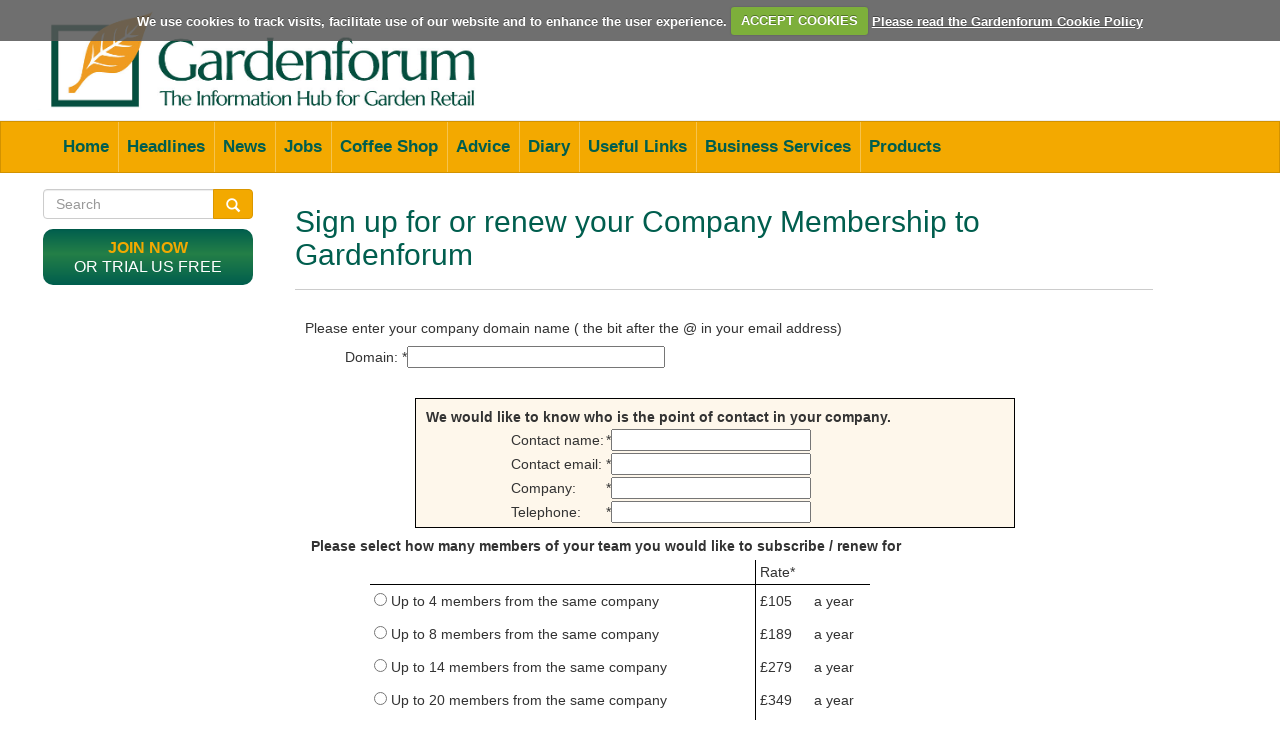

--- FILE ---
content_type: text/html; charset=UTF-8
request_url: https://gardenforum.co.uk/subscription/company/
body_size: 18440
content:
<!DOCTYPE html>
<!--[if lt IE 7]>      <html class="no-js lt-ie9 lt-ie8 lt-ie7"> <![endif]-->
<!--[if IE 7]>         <html class="no-js lt-ie9 lt-ie8"> <![endif]-->
<!--[if IE 8]>         <html class="no-js lt-ie9"> <![endif]-->
<!--[if gt IE 8]><!--> <html class="no-js"> <!--<![endif]-->
<head>
<meta charset="utf-8">
<meta http-equiv="X-UA-Compatible" content="IE=edge,chrome=1">
<title>Gardenforum </title>
<meta name="description" content="">
<meta name="viewport" content="initial-scale=1,user-scalable=yes,maximum-scale=2,width=device-width">
<!-- Google tag (gtag.js) --> <script async src=https://www.googletagmanager.com/gtag/js?id=G-0Q7WDPGQB5></script>
<script> window.dataLayer = window.dataLayer || []; function gtag(){dataLayer.push(arguments);} gtag('js', new Date()); gtag('config', 'G-0Q7WDPGQB5'); </script>
<link rel="stylesheet" href="/includes/css/bootstrap.min.css">
<link rel="stylesheet" href="/includes/css/main.css">
<link rel="stylesheet" href="/includes/css/cookiecuttr.css" type="text/css">
<script type="text/javascript" src="/includes/js/jquery-1.10.2.min.js"></script>
<script src="/includes/js/forms/jquery.validate.min.js"></script>
<script type="text/javascript" src="/includes/js/jquery.cookie.js"></script>
<script type="text/javascript" src="/includes/js/jquery.cookiecuttr.js"></script>
<script src="/includes/js/bootstrap.min.js"></script>
<script src="/includes/js/vendor/modernizr-2.6.2-respond-1.1.0.min.js"></script>
<script type="text/javascript" src="/includes/js/forms/subscription-forms.js"></script>
<script src="/includes/js/main.js"></script>
<script src="https://www.google.com/recaptcha/api.js?render=6LfySv0rAAAAAMmcKdHz87CLdRVgW1Ik0WjoWESp"></script>
<script language="javascript" type="text/javascript">
$(function(){
	$('.dropdown-toggle').dropdown();
});
</script>
</head>
<body>
<!--[if lt IE 7]>
<p class="chromeframe">You are using an <strong>outdated</strong> browser. Please <a href="http://browsehappy.com/">upgrade your browser</a> or <a href="http://www.google.com/chromeframe/?redirect=true">activate Google Chrome Frame</a> to improve your experience.</p>
<![endif]-->
<header class="page-header">
	<div class="container">
		<div class="row">
			<div class="col-md-6 col-md-push-6 top-banner-ad ">
				<div class="advert">
<ins class="a8688ae9" data-key="af4449fe720d8b3d9efabe023586de5e"></ins>
<script async defer src="//aj1408.online/3817527c.js"></script>				</div>
			</div>
			<div class="col-md-6 col-md-pull-6">
				<img src="/images/gf-logo2.png" alt="Garden Forum" class="logo resize" width="455" height="100">
			</div>
    	</div>
    </div>
</header>
<div class="nav-wrap"><div class="navbar navbar-default  main-menu">
	<div class="container">
		<div class="navbar-header" id="navbarmenu"  data-toggle="collapse" data-target=".navbar-menu">
			<!-- <button type="button" class="navbar-toggle" data-toggle="collapse" data-target=".navbar-collapse">
				<span class="icon-bar"></span>
				<span class="icon-bar"></span>
				<span class="icon-bar"></span>
			</button> -->
			<div class="menu visible-xs visible-sm">MAIN MENU <span class="caret"></span></div>
		</div>
		<div class="navbar-collapse collapse navbar-menu">
			<ul class="nav navbar-nav ">
	        <li class="">
          <a href="/">Home</a>
        </li>
               <li class="">
          <a href="/headlines/">Headlines</a>
        </li>
               <li class="">
          <a href="/news/">News</a>
        </li>
               <li class="">
          <a href="/jobs/">Jobs</a>
        </li>
               <li class="">
          <a href="/coffee-shop/">Coffee Shop</a>
        </li>
               <li class="">
          <a href="/advice/">Advice</a>
        </li>
               <li class="">
          <a href="/diary/">Diary</a>
        </li>
               <li class="">
          <a href="/useful-links/">Useful Links</a>
        </li>
               <li class="">
          <a href="/business-services/">Business Services</a>
        </li>
               <li class="">
          <a href="/products/">Products</a>
        </li>
              <!-- <li><a href="#">Contact</a></li> -->

			</ul>
		</div><!--/.navbar-collapse -->
	</div><!--/.container-->
	</div>
</div><!--/.navbar--></div>




<div class="clearfix"></div>
<div class="container">
	
	<form class="search-form" role="search" action="/search" method="get">
		<div class="input-group">
			<input type="text" maxlength="50" class="form-control" placeholder="Search" name="s" id="srch-term" value="">
			<div class="input-group-btn">
				<button class="btn btn-primary" id="srchBtn" type="submit"><i class="glyphicon glyphicon-search"></i></button>
			</div>
		</div>
	</form>

	<div class="row">
				<div class="col-md-9 col-md-push-3">
		<link rel="stylesheet" href="/includes/css/forms.css" />
<div class="row">
	<div class="col-md-12">
		<article class="ajobs">
			<header class="event">
				<h2 class="article-title">Sign up for or renew your Company Membership to Gardenforum</h2>
			</header>
			<div class="row" >
				<div class="col-sm-12">
<form id="corpReqFrm" method="post" name="frm1">
<div id="frmErr_details" class="error"></div>
<table border="0" width="98%" cellpadding="10">
<!-- <tr><td class="title" style="border-bottom:1px solid #004a3a;padding-bottom:5px;">Log on to Gardenforum using your company key-code... &nbsp; <a href="/subscription/corporate/sign-up/?type=3&ren="><img src="/images/company-keycode.gif" width="246" height="28" alt="" border="0" style="margin-left:30px;" align="absmiddle"></a></td></tr> -->

<tr>
	<td class="body">Please enter your company domain name ( the bit after the @ in your email address)
<div class="codom">
Domain: *<input type="text" name="company_domain" maxlength="50" size="30" required />
</div>
</td>
</tr>
<tr>
	<td style="padding-top:10px;">

<table style="border:1px solid black;width:600px;background-color:#FEF7EB;" align="center">
<tr>
	<td colspan="2" class="body" style="padding:10px;padding-bottom:0px;"><strong>
We would like to know who is the point of contact in your company.</strong></td>
</tr>
<tr>
	<td style="width:50px;"></td><td>
	<table border="0" class="body" align="center">
<tr>
	<td colspan="3"></td>
</tr>
<tr>
	<td style="width:4%"></td><td style="width:19%">Contact name:</td><td style="width:77%">*<input type="text" name="contact_name" maxlength="100" style="width:200px;" required /></td>
</tr>
<tr>
	<td style="width:4%"></td><td style="width:19%">Contact email:</td><td style="width:77%">*<input type="text" name="contact_email" maxlength="100" style="width:200px;"></td>
</tr>
<tr>
	<td></td><td>Company:</td><td>*<input type="text" name="company" maxlength="100" style="width:200px;" required /></td>
</tr>

<tr>
	<td></td><td>Telephone:</td><td>*<input type="text" name="telephone" maxlength="50" style="width:200px;"></td>
</tr><input type="hidden" name="is_you" value="Y">
<!-- <tr>
	<td></td><td>Is this you?</td><td class="body">
<table class="body">
<tr>
	<td><input onclick="showYourDetails(false);" type="radio" name="is_you" value="Y"></td>
	<td>yes </td>
	<td>&nbsp;</td>
	<td><input onclick="showYourDetails(true);" type="radio" name="is_you" value="N"></td>
	<td>no</td>
</tr>
</table></td>
</tr> -->
<tr><td></td><td colspan="2" id="yourDetails">

</td></tr>
</table>
	</td>
</tr>
</table>

	</td>
</tr>
<tr>
	<td style="padding:0px;">
	<table border="0" style="width:600px;margin-left:15px;">
<tr>
	<td colspan="2" class="subIntro" style="padding-bottom:0px;"><h5 style="font-size:14px !important;">Please select how many members of your team you would like to subscribe / renew for</h5></td>
</tr>
<tr>
	<td style="width:20px;"></td><td>


	<table id="rates" cellpadding="4" cellspacing="0" border="0" width="500" class="body" align="center">
<tr>
	<td style="border-bottom:1px solid black;">&nbsp;</td>
	<td style="border-bottom:1px solid black;border-left:1px solid black;">Rate*</td>
	<td style="border-bottom:1px solid black;">&nbsp;</td>
</tr>
<!--<tr>
	<td><input id="r1" type="radio" name="rate" value="55.00" /> <label for="r1">Individual subscription to Gardenforum</label></td>
	<td style="border-left:1px solid black;">&pound;55</td>
	<td>a year</td>
</tr>-->
<tr>
	<td><input id="r2" type="radio" name="rate" value="105.00" /> <label for="r2">Up to 4 members from the same company</label></td>
	<td style="border-left:1px solid black;">&pound;105</td>
	<td>a year</td>
</tr>
<tr>
	<td><input id="r3" type="radio" name="rate" value="189.00" /> <label for="r3">Up to 8 members from the same company</label></td>
	<td style="border-left:1px solid black;">&pound;189</td>
	<td>a year</td>
</tr>
<tr>
	<td><input id="r4" type="radio" name="rate" value="279.00" /> <label for="r4">Up to 14 members from the same company</label></td>
	<td style="border-left:1px solid black;">&pound;279</td>
	<td>a year</td>
</tr>
<tr>
	<td><input id="r5" type="radio" name="rate" value="349.00" /> <label for="r5">Up to 20 members from the same company</label></td>
	<td style="border-left:1px solid black;">&pound;349</td>
	<td>a year</td>
</tr>
<tr>
	<td><input id="r6" type="radio" name="rate" value="479.00" /> <label for="r6">Up to 50 members from the same company</label></td>
	<td style="border-left:1px solid black;">&pound;479</td>
	<td>a year</td>
</tr>
<tr>
	<td><input id="r7" type="radio" name="rate" value="689.00" /> <label for="r7">Up to 100 members from the same company</label></td>
	<td style="border-left:1px solid black;">&pound;689</td>
	<td>a year</td>
</tr>
<tr>
	<td style="border-bottom:1px solid black;"><input id="r7" type="radio" name="rate" value="999.00" /> <label for="r7">Up to 200 members from the same company</label></td>
	<td style="border-left:1px solid black;border-bottom:1px solid black;">&pound;999</td>
	<td style="border-bottom:1px solid black;">a year</td>
</tr>
<tr><td colspan="3" style="text-style:italic;font-size:11px;padding-left:30px;">* VAT will be added to these prices at the current rate.<br>
&nbsp;&nbsp;The prices quoted incorporate a discount for pre-registration.</td></tr>
</table>
<label style="padding-left:30px;" for="rate" class="error"></label></div>
</td></tr>
</table>
<div class="text-right"><button class="btn btn-orange" type="submit" name="submt" >Submit Company Subscription request</button></div>
</td>
</tr>
</table>
</form>
</div>
			</div>
		</article>
	</div>
</div>			<div class="row">
				<div class="col-md-12">
				<h2 class="article-title">
								</h2>
					<div class="footer-banner-ad advert">
						<ins class="a8688ae9" data-key="85b82e6c1c5c1729ace43d2683b327af"></ins>
<script async defer src="//aj1408.online/3817527c.js"></script>					</div>
				</div>
			</div>
		</div><!-- .col-md-9-->
				<div class="col-md-3 col-md-pull-9 left-col">
			<div class="row">
				<div class="col-md-12">
<!--  ######  SEARCH  ######## -->

	<form class="search-form" role="search" action="/search" method="get">
		<div class="input-group">
			<input type="text" maxlength="50" class="form-control" placeholder="Search" name="s" id="srch-term" value="">
			<div class="input-group-btn">
				<button class="btn btn-primary" id="srchBtn" type="submit"><i class="glyphicon glyphicon-search"></i></button>
			</div>
		</div>
	</form>

<!--  ######  JOIN  ######## -->
<div class="login well well-sm" style="width: 210px;">
<p><strong class="orange"><a href="/subscription/" title="">Join now</a></strong><br/>or trial us Free</p>
</div>
<div class="col-md-12 col-sm-4 col-xs-4 left-ads">
	<div class="side-ad">
		<ins class="a8688ae9" data-key="f7f3a51ff25957a64f98ebbf0ae1a507"></ins>
<script async defer src="//aj1408.online/3817527c.js"></script>	</div>
</div>

<div id="subNav" class="col-md-12 col-sm-4 col-xs-4 left-ads sub-nav-collapse">
</div>

<div class="col-md-12 col-sm-4 col-xs-4 left-ads">
	<div class="side-ad">
		<ins class="a8688ae9" data-key="297203127212ee8dee74e97e7189dcdc"></ins>
<script async defer src="//aj1408.online/3817527c.js"></script>	</div>
</div>
<div class="col-md-12 col-sm-4 col-xs-4 left-ads">
<!-- <div class="side-ad gf" style="text-align:center;padding-top:30px;width:210px;background-color:#ccc;">
		Gardenforum Ad
	</div> --></div></div>
			</div>
		</div><!-- .col-md-3 -->
			</div>
</div>
<footer class="page-footer">
	<div class="container">
		<div class="row">
			<!-- <div class="col-sm-12">
				<p class="lead">Gardenforum is a trade website for the UK garden industry</p>
			</div> -->
	      	<div class="col-sm-3">
	      		<h4>Contact us</h4>
	      		<p>Gardenforum Ltd, Eden Grove, Zeals, Warminster, Wilts, BA12 6PA</p>
	      		<p><strong>Tel: 01747 840730<br/>
	      		Email: <a style="color:#333333;" href="mailto:info@gardenforum.co.uk">info@gardenforum.co.uk</a></strong></p>
	      			      		<a href="/subscription/" class="btn btn-green newsft">Become a Member Now</a>
	      			      	</div>
	      	<div class="col-sm-3">
	      		<h4 style="margin-bottom:4px;">Follow us on...</h4>
	      		<ul class="social clearfix">
	      			<li><a href="https://twitter.com/gardenforumUK" target="_blank"><img src="/images/twittwer_bird2.png" alt="twittwer"></a></li>
	      			<!--<li><a href="#"><img src="/images/facebook.png" alt="facebook"></a></li>
	      			<li><a href="#"><img src="/images/linkedin.png" alt="linkedin"></a></li>
	      			<li><a href="#"><img src="/images/google+.png" alt="google+"></a></li>
	      			<li><a href="#"><img src="/images/pinterest.png" alt="pinterest"></a></li>-->
	      		</ul>
	      			      	   <h4 class="footer-news">Newsletter</h4>
	      		<p style="margin: 0 0 4px;">Sign up to our popular News and Product emails</p>
	      		<button id="newsSignUp" class="btn btn-green newsft" data-target="#newsletterModal" data-toggle="modal">Sign up for NewsLetter</button>
	      		<!--  #############   MODAL  ############## -->
<div class="modal fade" id="newsletterModal"  role="dialog" aria-labelledby="newsletterModalLabel" aria-hidden="true">
  <div class="modal-dialog">
    <div class="modal-content">
      <div class="modal-header cofcom">
        <button type="button" class="close" data-dismiss="modal"><span aria-hidden="true">&times;</span><span class="sr-only">Close</span></button>
        <h4 class="modal-title">Newsletter sign up...  <span class="green"></span></h4>
      </div>
      <div class="modal-body cofcom">
      <form id="addNewsletter" class="form-horizontal"  role="form">
      <div id="frmErr_details" class="error"></div>
      		 <div class="form-group" style="margin-bottom:5px;">
			    <label for="name" class="col-sm-2">Date:</label>
			    <div class="col-sm-8 col-offset-2">
			       <div class="question" style="font-weight:normal;">Wed 21st Jan 2026</div>
			    </div>
			  </div>
			  <hr style="margin-top:5px;">
			  <div style="padding-bottom:10px;">This form allows you to sign up for Gardenforum newsletters without paying to become a Gardenforum member. It will not give you access to members' premium content. If you want to know more about becoming a member, <a href="/subscription/">click here....</a></div>
			  <div class="cof-ver green">Please supply the following details, fields marked * are required.</div>
			  <div class="form-group">
			    <label for="first_name" class="col-sm-3 control-label">First name *</label>
			    <div class="col-sm-7 col-offset-2">
			       <input type="text" class="form-control" id="first_name" name="first_name" placeholder="First name"  value="" maxlength="50" />
			    </div>
			  </div>
			   <div class="form-group">
			    <label for="last_name" class="col-sm-3 control-label">Last name *</label>
			    <div class="col-sm-7 col-offset-2">
			       <input type="text" class="form-control" id="last_name" name="last_name" placeholder="Last name"  value="" maxlength="50" />
			    </div>
			  </div>
			  <div class="form-group">
			    <label for="email" class="col-sm-3 control-label">Email address *</label>
			    <div class="col-sm-7 col-offset-2">
			       <input type="text" class="form-control" id="email" name="email"  value="" placeholder="Email address" maxlength="100"  />
			    </div>
			 </div>
			  <div class="form-group">
			    <label for="company" class="col-sm-3 control-label">Company</label>
			    <div class="col-sm-7 col-offset-2">
			       <input type="text" class="form-control" id="company" name="company" placeholder="Company" value="" maxlength="50" />
			    </div>
			  </div>
<!-- 			 <div class="well optin col-sm-12">
			Gardenforum may contact you in line with these <a target="_blank" class="terms" href="/terms.htm">Terms and Conditions</a>. If you would prefer us not to contact you please click here:<br />
			<label>
		    <input name="do_not_store_details" type="checkbox" value="yes">
		    Do not contact me.
		  </label>
		</div>	 -->
      </div>
      <div class="modal-footer cofcom">
        <button type="button" class="btn btn-default" data-dismiss="modal">Close</button>
        <button id="addNewsSignUp" type="submit" class="btn btn-primary">Sign up</button>
      </div>
     </form>
    </div>
  </div>
</div>
<!--  #############   MODAL END  ############## -->
	      			      	</div>
	      	<div class="col-sm-3">

	      		<h4>Terms of website use</h4>
	      			      		<p><a class="afooter" href="/legal/terms-and-conditions/">Terms and Conditions</a></p>
	      			      		<p><a class="afooter" href="/legal/acceptable-use-policy/">Acceptable Use Policy</a></p>
	      			      		<p><a class="afooter" href="/legal/privacy-policy/">Privacy Policy</a></p>
	      			      		<p><a class="afooter" href="/legal/cookie-policy/">Cookie Policy</a></p>
	      			      	</div>
        <div class="col-sm-3 rc">
          <h4>Advertise with us</h4>
                      <p>Download the <a href="/media-pack-2026/">Gardenforum Media Pack</a>.  Gardenforum enjoys around 50,000 page views a month. Repeated views of your banner will build recognition and confidence in your company</p>
            <p>Email: <a href="mailto:info@gardenforum.co.uk">info@gardenforum.co.uk</a> Look forward to hearing from you.</p>
                  </div>
	    </div>
	    <hr>
	    <p><small>&copy; Gardenforum 2026 | This site is intended for use by UK businesses only. Gardenforum will not be responsible for any loss or liability arising from use by any other party.</small></p>
	</div>
</footer>

</body>
</html>



--- FILE ---
content_type: text/html; charset=utf-8
request_url: https://www.google.com/recaptcha/api2/anchor?ar=1&k=6LfySv0rAAAAAMmcKdHz87CLdRVgW1Ik0WjoWESp&co=aHR0cHM6Ly9nYXJkZW5mb3J1bS5jby51azo0NDM.&hl=en&v=PoyoqOPhxBO7pBk68S4YbpHZ&size=invisible&anchor-ms=20000&execute-ms=30000&cb=vzms55upxfh0
body_size: 48461
content:
<!DOCTYPE HTML><html dir="ltr" lang="en"><head><meta http-equiv="Content-Type" content="text/html; charset=UTF-8">
<meta http-equiv="X-UA-Compatible" content="IE=edge">
<title>reCAPTCHA</title>
<style type="text/css">
/* cyrillic-ext */
@font-face {
  font-family: 'Roboto';
  font-style: normal;
  font-weight: 400;
  font-stretch: 100%;
  src: url(//fonts.gstatic.com/s/roboto/v48/KFO7CnqEu92Fr1ME7kSn66aGLdTylUAMa3GUBHMdazTgWw.woff2) format('woff2');
  unicode-range: U+0460-052F, U+1C80-1C8A, U+20B4, U+2DE0-2DFF, U+A640-A69F, U+FE2E-FE2F;
}
/* cyrillic */
@font-face {
  font-family: 'Roboto';
  font-style: normal;
  font-weight: 400;
  font-stretch: 100%;
  src: url(//fonts.gstatic.com/s/roboto/v48/KFO7CnqEu92Fr1ME7kSn66aGLdTylUAMa3iUBHMdazTgWw.woff2) format('woff2');
  unicode-range: U+0301, U+0400-045F, U+0490-0491, U+04B0-04B1, U+2116;
}
/* greek-ext */
@font-face {
  font-family: 'Roboto';
  font-style: normal;
  font-weight: 400;
  font-stretch: 100%;
  src: url(//fonts.gstatic.com/s/roboto/v48/KFO7CnqEu92Fr1ME7kSn66aGLdTylUAMa3CUBHMdazTgWw.woff2) format('woff2');
  unicode-range: U+1F00-1FFF;
}
/* greek */
@font-face {
  font-family: 'Roboto';
  font-style: normal;
  font-weight: 400;
  font-stretch: 100%;
  src: url(//fonts.gstatic.com/s/roboto/v48/KFO7CnqEu92Fr1ME7kSn66aGLdTylUAMa3-UBHMdazTgWw.woff2) format('woff2');
  unicode-range: U+0370-0377, U+037A-037F, U+0384-038A, U+038C, U+038E-03A1, U+03A3-03FF;
}
/* math */
@font-face {
  font-family: 'Roboto';
  font-style: normal;
  font-weight: 400;
  font-stretch: 100%;
  src: url(//fonts.gstatic.com/s/roboto/v48/KFO7CnqEu92Fr1ME7kSn66aGLdTylUAMawCUBHMdazTgWw.woff2) format('woff2');
  unicode-range: U+0302-0303, U+0305, U+0307-0308, U+0310, U+0312, U+0315, U+031A, U+0326-0327, U+032C, U+032F-0330, U+0332-0333, U+0338, U+033A, U+0346, U+034D, U+0391-03A1, U+03A3-03A9, U+03B1-03C9, U+03D1, U+03D5-03D6, U+03F0-03F1, U+03F4-03F5, U+2016-2017, U+2034-2038, U+203C, U+2040, U+2043, U+2047, U+2050, U+2057, U+205F, U+2070-2071, U+2074-208E, U+2090-209C, U+20D0-20DC, U+20E1, U+20E5-20EF, U+2100-2112, U+2114-2115, U+2117-2121, U+2123-214F, U+2190, U+2192, U+2194-21AE, U+21B0-21E5, U+21F1-21F2, U+21F4-2211, U+2213-2214, U+2216-22FF, U+2308-230B, U+2310, U+2319, U+231C-2321, U+2336-237A, U+237C, U+2395, U+239B-23B7, U+23D0, U+23DC-23E1, U+2474-2475, U+25AF, U+25B3, U+25B7, U+25BD, U+25C1, U+25CA, U+25CC, U+25FB, U+266D-266F, U+27C0-27FF, U+2900-2AFF, U+2B0E-2B11, U+2B30-2B4C, U+2BFE, U+3030, U+FF5B, U+FF5D, U+1D400-1D7FF, U+1EE00-1EEFF;
}
/* symbols */
@font-face {
  font-family: 'Roboto';
  font-style: normal;
  font-weight: 400;
  font-stretch: 100%;
  src: url(//fonts.gstatic.com/s/roboto/v48/KFO7CnqEu92Fr1ME7kSn66aGLdTylUAMaxKUBHMdazTgWw.woff2) format('woff2');
  unicode-range: U+0001-000C, U+000E-001F, U+007F-009F, U+20DD-20E0, U+20E2-20E4, U+2150-218F, U+2190, U+2192, U+2194-2199, U+21AF, U+21E6-21F0, U+21F3, U+2218-2219, U+2299, U+22C4-22C6, U+2300-243F, U+2440-244A, U+2460-24FF, U+25A0-27BF, U+2800-28FF, U+2921-2922, U+2981, U+29BF, U+29EB, U+2B00-2BFF, U+4DC0-4DFF, U+FFF9-FFFB, U+10140-1018E, U+10190-1019C, U+101A0, U+101D0-101FD, U+102E0-102FB, U+10E60-10E7E, U+1D2C0-1D2D3, U+1D2E0-1D37F, U+1F000-1F0FF, U+1F100-1F1AD, U+1F1E6-1F1FF, U+1F30D-1F30F, U+1F315, U+1F31C, U+1F31E, U+1F320-1F32C, U+1F336, U+1F378, U+1F37D, U+1F382, U+1F393-1F39F, U+1F3A7-1F3A8, U+1F3AC-1F3AF, U+1F3C2, U+1F3C4-1F3C6, U+1F3CA-1F3CE, U+1F3D4-1F3E0, U+1F3ED, U+1F3F1-1F3F3, U+1F3F5-1F3F7, U+1F408, U+1F415, U+1F41F, U+1F426, U+1F43F, U+1F441-1F442, U+1F444, U+1F446-1F449, U+1F44C-1F44E, U+1F453, U+1F46A, U+1F47D, U+1F4A3, U+1F4B0, U+1F4B3, U+1F4B9, U+1F4BB, U+1F4BF, U+1F4C8-1F4CB, U+1F4D6, U+1F4DA, U+1F4DF, U+1F4E3-1F4E6, U+1F4EA-1F4ED, U+1F4F7, U+1F4F9-1F4FB, U+1F4FD-1F4FE, U+1F503, U+1F507-1F50B, U+1F50D, U+1F512-1F513, U+1F53E-1F54A, U+1F54F-1F5FA, U+1F610, U+1F650-1F67F, U+1F687, U+1F68D, U+1F691, U+1F694, U+1F698, U+1F6AD, U+1F6B2, U+1F6B9-1F6BA, U+1F6BC, U+1F6C6-1F6CF, U+1F6D3-1F6D7, U+1F6E0-1F6EA, U+1F6F0-1F6F3, U+1F6F7-1F6FC, U+1F700-1F7FF, U+1F800-1F80B, U+1F810-1F847, U+1F850-1F859, U+1F860-1F887, U+1F890-1F8AD, U+1F8B0-1F8BB, U+1F8C0-1F8C1, U+1F900-1F90B, U+1F93B, U+1F946, U+1F984, U+1F996, U+1F9E9, U+1FA00-1FA6F, U+1FA70-1FA7C, U+1FA80-1FA89, U+1FA8F-1FAC6, U+1FACE-1FADC, U+1FADF-1FAE9, U+1FAF0-1FAF8, U+1FB00-1FBFF;
}
/* vietnamese */
@font-face {
  font-family: 'Roboto';
  font-style: normal;
  font-weight: 400;
  font-stretch: 100%;
  src: url(//fonts.gstatic.com/s/roboto/v48/KFO7CnqEu92Fr1ME7kSn66aGLdTylUAMa3OUBHMdazTgWw.woff2) format('woff2');
  unicode-range: U+0102-0103, U+0110-0111, U+0128-0129, U+0168-0169, U+01A0-01A1, U+01AF-01B0, U+0300-0301, U+0303-0304, U+0308-0309, U+0323, U+0329, U+1EA0-1EF9, U+20AB;
}
/* latin-ext */
@font-face {
  font-family: 'Roboto';
  font-style: normal;
  font-weight: 400;
  font-stretch: 100%;
  src: url(//fonts.gstatic.com/s/roboto/v48/KFO7CnqEu92Fr1ME7kSn66aGLdTylUAMa3KUBHMdazTgWw.woff2) format('woff2');
  unicode-range: U+0100-02BA, U+02BD-02C5, U+02C7-02CC, U+02CE-02D7, U+02DD-02FF, U+0304, U+0308, U+0329, U+1D00-1DBF, U+1E00-1E9F, U+1EF2-1EFF, U+2020, U+20A0-20AB, U+20AD-20C0, U+2113, U+2C60-2C7F, U+A720-A7FF;
}
/* latin */
@font-face {
  font-family: 'Roboto';
  font-style: normal;
  font-weight: 400;
  font-stretch: 100%;
  src: url(//fonts.gstatic.com/s/roboto/v48/KFO7CnqEu92Fr1ME7kSn66aGLdTylUAMa3yUBHMdazQ.woff2) format('woff2');
  unicode-range: U+0000-00FF, U+0131, U+0152-0153, U+02BB-02BC, U+02C6, U+02DA, U+02DC, U+0304, U+0308, U+0329, U+2000-206F, U+20AC, U+2122, U+2191, U+2193, U+2212, U+2215, U+FEFF, U+FFFD;
}
/* cyrillic-ext */
@font-face {
  font-family: 'Roboto';
  font-style: normal;
  font-weight: 500;
  font-stretch: 100%;
  src: url(//fonts.gstatic.com/s/roboto/v48/KFO7CnqEu92Fr1ME7kSn66aGLdTylUAMa3GUBHMdazTgWw.woff2) format('woff2');
  unicode-range: U+0460-052F, U+1C80-1C8A, U+20B4, U+2DE0-2DFF, U+A640-A69F, U+FE2E-FE2F;
}
/* cyrillic */
@font-face {
  font-family: 'Roboto';
  font-style: normal;
  font-weight: 500;
  font-stretch: 100%;
  src: url(//fonts.gstatic.com/s/roboto/v48/KFO7CnqEu92Fr1ME7kSn66aGLdTylUAMa3iUBHMdazTgWw.woff2) format('woff2');
  unicode-range: U+0301, U+0400-045F, U+0490-0491, U+04B0-04B1, U+2116;
}
/* greek-ext */
@font-face {
  font-family: 'Roboto';
  font-style: normal;
  font-weight: 500;
  font-stretch: 100%;
  src: url(//fonts.gstatic.com/s/roboto/v48/KFO7CnqEu92Fr1ME7kSn66aGLdTylUAMa3CUBHMdazTgWw.woff2) format('woff2');
  unicode-range: U+1F00-1FFF;
}
/* greek */
@font-face {
  font-family: 'Roboto';
  font-style: normal;
  font-weight: 500;
  font-stretch: 100%;
  src: url(//fonts.gstatic.com/s/roboto/v48/KFO7CnqEu92Fr1ME7kSn66aGLdTylUAMa3-UBHMdazTgWw.woff2) format('woff2');
  unicode-range: U+0370-0377, U+037A-037F, U+0384-038A, U+038C, U+038E-03A1, U+03A3-03FF;
}
/* math */
@font-face {
  font-family: 'Roboto';
  font-style: normal;
  font-weight: 500;
  font-stretch: 100%;
  src: url(//fonts.gstatic.com/s/roboto/v48/KFO7CnqEu92Fr1ME7kSn66aGLdTylUAMawCUBHMdazTgWw.woff2) format('woff2');
  unicode-range: U+0302-0303, U+0305, U+0307-0308, U+0310, U+0312, U+0315, U+031A, U+0326-0327, U+032C, U+032F-0330, U+0332-0333, U+0338, U+033A, U+0346, U+034D, U+0391-03A1, U+03A3-03A9, U+03B1-03C9, U+03D1, U+03D5-03D6, U+03F0-03F1, U+03F4-03F5, U+2016-2017, U+2034-2038, U+203C, U+2040, U+2043, U+2047, U+2050, U+2057, U+205F, U+2070-2071, U+2074-208E, U+2090-209C, U+20D0-20DC, U+20E1, U+20E5-20EF, U+2100-2112, U+2114-2115, U+2117-2121, U+2123-214F, U+2190, U+2192, U+2194-21AE, U+21B0-21E5, U+21F1-21F2, U+21F4-2211, U+2213-2214, U+2216-22FF, U+2308-230B, U+2310, U+2319, U+231C-2321, U+2336-237A, U+237C, U+2395, U+239B-23B7, U+23D0, U+23DC-23E1, U+2474-2475, U+25AF, U+25B3, U+25B7, U+25BD, U+25C1, U+25CA, U+25CC, U+25FB, U+266D-266F, U+27C0-27FF, U+2900-2AFF, U+2B0E-2B11, U+2B30-2B4C, U+2BFE, U+3030, U+FF5B, U+FF5D, U+1D400-1D7FF, U+1EE00-1EEFF;
}
/* symbols */
@font-face {
  font-family: 'Roboto';
  font-style: normal;
  font-weight: 500;
  font-stretch: 100%;
  src: url(//fonts.gstatic.com/s/roboto/v48/KFO7CnqEu92Fr1ME7kSn66aGLdTylUAMaxKUBHMdazTgWw.woff2) format('woff2');
  unicode-range: U+0001-000C, U+000E-001F, U+007F-009F, U+20DD-20E0, U+20E2-20E4, U+2150-218F, U+2190, U+2192, U+2194-2199, U+21AF, U+21E6-21F0, U+21F3, U+2218-2219, U+2299, U+22C4-22C6, U+2300-243F, U+2440-244A, U+2460-24FF, U+25A0-27BF, U+2800-28FF, U+2921-2922, U+2981, U+29BF, U+29EB, U+2B00-2BFF, U+4DC0-4DFF, U+FFF9-FFFB, U+10140-1018E, U+10190-1019C, U+101A0, U+101D0-101FD, U+102E0-102FB, U+10E60-10E7E, U+1D2C0-1D2D3, U+1D2E0-1D37F, U+1F000-1F0FF, U+1F100-1F1AD, U+1F1E6-1F1FF, U+1F30D-1F30F, U+1F315, U+1F31C, U+1F31E, U+1F320-1F32C, U+1F336, U+1F378, U+1F37D, U+1F382, U+1F393-1F39F, U+1F3A7-1F3A8, U+1F3AC-1F3AF, U+1F3C2, U+1F3C4-1F3C6, U+1F3CA-1F3CE, U+1F3D4-1F3E0, U+1F3ED, U+1F3F1-1F3F3, U+1F3F5-1F3F7, U+1F408, U+1F415, U+1F41F, U+1F426, U+1F43F, U+1F441-1F442, U+1F444, U+1F446-1F449, U+1F44C-1F44E, U+1F453, U+1F46A, U+1F47D, U+1F4A3, U+1F4B0, U+1F4B3, U+1F4B9, U+1F4BB, U+1F4BF, U+1F4C8-1F4CB, U+1F4D6, U+1F4DA, U+1F4DF, U+1F4E3-1F4E6, U+1F4EA-1F4ED, U+1F4F7, U+1F4F9-1F4FB, U+1F4FD-1F4FE, U+1F503, U+1F507-1F50B, U+1F50D, U+1F512-1F513, U+1F53E-1F54A, U+1F54F-1F5FA, U+1F610, U+1F650-1F67F, U+1F687, U+1F68D, U+1F691, U+1F694, U+1F698, U+1F6AD, U+1F6B2, U+1F6B9-1F6BA, U+1F6BC, U+1F6C6-1F6CF, U+1F6D3-1F6D7, U+1F6E0-1F6EA, U+1F6F0-1F6F3, U+1F6F7-1F6FC, U+1F700-1F7FF, U+1F800-1F80B, U+1F810-1F847, U+1F850-1F859, U+1F860-1F887, U+1F890-1F8AD, U+1F8B0-1F8BB, U+1F8C0-1F8C1, U+1F900-1F90B, U+1F93B, U+1F946, U+1F984, U+1F996, U+1F9E9, U+1FA00-1FA6F, U+1FA70-1FA7C, U+1FA80-1FA89, U+1FA8F-1FAC6, U+1FACE-1FADC, U+1FADF-1FAE9, U+1FAF0-1FAF8, U+1FB00-1FBFF;
}
/* vietnamese */
@font-face {
  font-family: 'Roboto';
  font-style: normal;
  font-weight: 500;
  font-stretch: 100%;
  src: url(//fonts.gstatic.com/s/roboto/v48/KFO7CnqEu92Fr1ME7kSn66aGLdTylUAMa3OUBHMdazTgWw.woff2) format('woff2');
  unicode-range: U+0102-0103, U+0110-0111, U+0128-0129, U+0168-0169, U+01A0-01A1, U+01AF-01B0, U+0300-0301, U+0303-0304, U+0308-0309, U+0323, U+0329, U+1EA0-1EF9, U+20AB;
}
/* latin-ext */
@font-face {
  font-family: 'Roboto';
  font-style: normal;
  font-weight: 500;
  font-stretch: 100%;
  src: url(//fonts.gstatic.com/s/roboto/v48/KFO7CnqEu92Fr1ME7kSn66aGLdTylUAMa3KUBHMdazTgWw.woff2) format('woff2');
  unicode-range: U+0100-02BA, U+02BD-02C5, U+02C7-02CC, U+02CE-02D7, U+02DD-02FF, U+0304, U+0308, U+0329, U+1D00-1DBF, U+1E00-1E9F, U+1EF2-1EFF, U+2020, U+20A0-20AB, U+20AD-20C0, U+2113, U+2C60-2C7F, U+A720-A7FF;
}
/* latin */
@font-face {
  font-family: 'Roboto';
  font-style: normal;
  font-weight: 500;
  font-stretch: 100%;
  src: url(//fonts.gstatic.com/s/roboto/v48/KFO7CnqEu92Fr1ME7kSn66aGLdTylUAMa3yUBHMdazQ.woff2) format('woff2');
  unicode-range: U+0000-00FF, U+0131, U+0152-0153, U+02BB-02BC, U+02C6, U+02DA, U+02DC, U+0304, U+0308, U+0329, U+2000-206F, U+20AC, U+2122, U+2191, U+2193, U+2212, U+2215, U+FEFF, U+FFFD;
}
/* cyrillic-ext */
@font-face {
  font-family: 'Roboto';
  font-style: normal;
  font-weight: 900;
  font-stretch: 100%;
  src: url(//fonts.gstatic.com/s/roboto/v48/KFO7CnqEu92Fr1ME7kSn66aGLdTylUAMa3GUBHMdazTgWw.woff2) format('woff2');
  unicode-range: U+0460-052F, U+1C80-1C8A, U+20B4, U+2DE0-2DFF, U+A640-A69F, U+FE2E-FE2F;
}
/* cyrillic */
@font-face {
  font-family: 'Roboto';
  font-style: normal;
  font-weight: 900;
  font-stretch: 100%;
  src: url(//fonts.gstatic.com/s/roboto/v48/KFO7CnqEu92Fr1ME7kSn66aGLdTylUAMa3iUBHMdazTgWw.woff2) format('woff2');
  unicode-range: U+0301, U+0400-045F, U+0490-0491, U+04B0-04B1, U+2116;
}
/* greek-ext */
@font-face {
  font-family: 'Roboto';
  font-style: normal;
  font-weight: 900;
  font-stretch: 100%;
  src: url(//fonts.gstatic.com/s/roboto/v48/KFO7CnqEu92Fr1ME7kSn66aGLdTylUAMa3CUBHMdazTgWw.woff2) format('woff2');
  unicode-range: U+1F00-1FFF;
}
/* greek */
@font-face {
  font-family: 'Roboto';
  font-style: normal;
  font-weight: 900;
  font-stretch: 100%;
  src: url(//fonts.gstatic.com/s/roboto/v48/KFO7CnqEu92Fr1ME7kSn66aGLdTylUAMa3-UBHMdazTgWw.woff2) format('woff2');
  unicode-range: U+0370-0377, U+037A-037F, U+0384-038A, U+038C, U+038E-03A1, U+03A3-03FF;
}
/* math */
@font-face {
  font-family: 'Roboto';
  font-style: normal;
  font-weight: 900;
  font-stretch: 100%;
  src: url(//fonts.gstatic.com/s/roboto/v48/KFO7CnqEu92Fr1ME7kSn66aGLdTylUAMawCUBHMdazTgWw.woff2) format('woff2');
  unicode-range: U+0302-0303, U+0305, U+0307-0308, U+0310, U+0312, U+0315, U+031A, U+0326-0327, U+032C, U+032F-0330, U+0332-0333, U+0338, U+033A, U+0346, U+034D, U+0391-03A1, U+03A3-03A9, U+03B1-03C9, U+03D1, U+03D5-03D6, U+03F0-03F1, U+03F4-03F5, U+2016-2017, U+2034-2038, U+203C, U+2040, U+2043, U+2047, U+2050, U+2057, U+205F, U+2070-2071, U+2074-208E, U+2090-209C, U+20D0-20DC, U+20E1, U+20E5-20EF, U+2100-2112, U+2114-2115, U+2117-2121, U+2123-214F, U+2190, U+2192, U+2194-21AE, U+21B0-21E5, U+21F1-21F2, U+21F4-2211, U+2213-2214, U+2216-22FF, U+2308-230B, U+2310, U+2319, U+231C-2321, U+2336-237A, U+237C, U+2395, U+239B-23B7, U+23D0, U+23DC-23E1, U+2474-2475, U+25AF, U+25B3, U+25B7, U+25BD, U+25C1, U+25CA, U+25CC, U+25FB, U+266D-266F, U+27C0-27FF, U+2900-2AFF, U+2B0E-2B11, U+2B30-2B4C, U+2BFE, U+3030, U+FF5B, U+FF5D, U+1D400-1D7FF, U+1EE00-1EEFF;
}
/* symbols */
@font-face {
  font-family: 'Roboto';
  font-style: normal;
  font-weight: 900;
  font-stretch: 100%;
  src: url(//fonts.gstatic.com/s/roboto/v48/KFO7CnqEu92Fr1ME7kSn66aGLdTylUAMaxKUBHMdazTgWw.woff2) format('woff2');
  unicode-range: U+0001-000C, U+000E-001F, U+007F-009F, U+20DD-20E0, U+20E2-20E4, U+2150-218F, U+2190, U+2192, U+2194-2199, U+21AF, U+21E6-21F0, U+21F3, U+2218-2219, U+2299, U+22C4-22C6, U+2300-243F, U+2440-244A, U+2460-24FF, U+25A0-27BF, U+2800-28FF, U+2921-2922, U+2981, U+29BF, U+29EB, U+2B00-2BFF, U+4DC0-4DFF, U+FFF9-FFFB, U+10140-1018E, U+10190-1019C, U+101A0, U+101D0-101FD, U+102E0-102FB, U+10E60-10E7E, U+1D2C0-1D2D3, U+1D2E0-1D37F, U+1F000-1F0FF, U+1F100-1F1AD, U+1F1E6-1F1FF, U+1F30D-1F30F, U+1F315, U+1F31C, U+1F31E, U+1F320-1F32C, U+1F336, U+1F378, U+1F37D, U+1F382, U+1F393-1F39F, U+1F3A7-1F3A8, U+1F3AC-1F3AF, U+1F3C2, U+1F3C4-1F3C6, U+1F3CA-1F3CE, U+1F3D4-1F3E0, U+1F3ED, U+1F3F1-1F3F3, U+1F3F5-1F3F7, U+1F408, U+1F415, U+1F41F, U+1F426, U+1F43F, U+1F441-1F442, U+1F444, U+1F446-1F449, U+1F44C-1F44E, U+1F453, U+1F46A, U+1F47D, U+1F4A3, U+1F4B0, U+1F4B3, U+1F4B9, U+1F4BB, U+1F4BF, U+1F4C8-1F4CB, U+1F4D6, U+1F4DA, U+1F4DF, U+1F4E3-1F4E6, U+1F4EA-1F4ED, U+1F4F7, U+1F4F9-1F4FB, U+1F4FD-1F4FE, U+1F503, U+1F507-1F50B, U+1F50D, U+1F512-1F513, U+1F53E-1F54A, U+1F54F-1F5FA, U+1F610, U+1F650-1F67F, U+1F687, U+1F68D, U+1F691, U+1F694, U+1F698, U+1F6AD, U+1F6B2, U+1F6B9-1F6BA, U+1F6BC, U+1F6C6-1F6CF, U+1F6D3-1F6D7, U+1F6E0-1F6EA, U+1F6F0-1F6F3, U+1F6F7-1F6FC, U+1F700-1F7FF, U+1F800-1F80B, U+1F810-1F847, U+1F850-1F859, U+1F860-1F887, U+1F890-1F8AD, U+1F8B0-1F8BB, U+1F8C0-1F8C1, U+1F900-1F90B, U+1F93B, U+1F946, U+1F984, U+1F996, U+1F9E9, U+1FA00-1FA6F, U+1FA70-1FA7C, U+1FA80-1FA89, U+1FA8F-1FAC6, U+1FACE-1FADC, U+1FADF-1FAE9, U+1FAF0-1FAF8, U+1FB00-1FBFF;
}
/* vietnamese */
@font-face {
  font-family: 'Roboto';
  font-style: normal;
  font-weight: 900;
  font-stretch: 100%;
  src: url(//fonts.gstatic.com/s/roboto/v48/KFO7CnqEu92Fr1ME7kSn66aGLdTylUAMa3OUBHMdazTgWw.woff2) format('woff2');
  unicode-range: U+0102-0103, U+0110-0111, U+0128-0129, U+0168-0169, U+01A0-01A1, U+01AF-01B0, U+0300-0301, U+0303-0304, U+0308-0309, U+0323, U+0329, U+1EA0-1EF9, U+20AB;
}
/* latin-ext */
@font-face {
  font-family: 'Roboto';
  font-style: normal;
  font-weight: 900;
  font-stretch: 100%;
  src: url(//fonts.gstatic.com/s/roboto/v48/KFO7CnqEu92Fr1ME7kSn66aGLdTylUAMa3KUBHMdazTgWw.woff2) format('woff2');
  unicode-range: U+0100-02BA, U+02BD-02C5, U+02C7-02CC, U+02CE-02D7, U+02DD-02FF, U+0304, U+0308, U+0329, U+1D00-1DBF, U+1E00-1E9F, U+1EF2-1EFF, U+2020, U+20A0-20AB, U+20AD-20C0, U+2113, U+2C60-2C7F, U+A720-A7FF;
}
/* latin */
@font-face {
  font-family: 'Roboto';
  font-style: normal;
  font-weight: 900;
  font-stretch: 100%;
  src: url(//fonts.gstatic.com/s/roboto/v48/KFO7CnqEu92Fr1ME7kSn66aGLdTylUAMa3yUBHMdazQ.woff2) format('woff2');
  unicode-range: U+0000-00FF, U+0131, U+0152-0153, U+02BB-02BC, U+02C6, U+02DA, U+02DC, U+0304, U+0308, U+0329, U+2000-206F, U+20AC, U+2122, U+2191, U+2193, U+2212, U+2215, U+FEFF, U+FFFD;
}

</style>
<link rel="stylesheet" type="text/css" href="https://www.gstatic.com/recaptcha/releases/PoyoqOPhxBO7pBk68S4YbpHZ/styles__ltr.css">
<script nonce="ZoEJoQ4cosFC7_kjSB6vrA" type="text/javascript">window['__recaptcha_api'] = 'https://www.google.com/recaptcha/api2/';</script>
<script type="text/javascript" src="https://www.gstatic.com/recaptcha/releases/PoyoqOPhxBO7pBk68S4YbpHZ/recaptcha__en.js" nonce="ZoEJoQ4cosFC7_kjSB6vrA">
      
    </script></head>
<body><div id="rc-anchor-alert" class="rc-anchor-alert"></div>
<input type="hidden" id="recaptcha-token" value="[base64]">
<script type="text/javascript" nonce="ZoEJoQ4cosFC7_kjSB6vrA">
      recaptcha.anchor.Main.init("[\x22ainput\x22,[\x22bgdata\x22,\x22\x22,\[base64]/[base64]/[base64]/[base64]/[base64]/UltsKytdPUU6KEU8MjA0OD9SW2wrK109RT4+NnwxOTI6KChFJjY0NTEyKT09NTUyOTYmJk0rMTxjLmxlbmd0aCYmKGMuY2hhckNvZGVBdChNKzEpJjY0NTEyKT09NTYzMjA/[base64]/[base64]/[base64]/[base64]/[base64]/[base64]/[base64]\x22,\[base64]\\u003d\\u003d\x22,\x22RGMWw5rDusKRT8OSw4FfTEDDpE9GaknDnMOLw67DmBnCgwnDh3vCvsO9JDloXsKzWz9hwpgZwqPCscOYLcKDOsKfND9ewqDCmWkGN8K+w4TCksK9EsKJw57DucOHWX08JsOGEsORwrnCo3rDqMK/b2HCgcOkVSnDpcO/[base64]/[base64]/w4fDnsK+wqvChHlCwrsvB8KCw5IVwohrwpzCsjTDpMOAfizCqMORe3/[base64]/CpHTCiTEmw6DDmBxxwofDhcK/wrHCncKqSsOowozCmkTCpXDCn2Fyw6nDjnrCjMKUAnY/asOgw5DDlDJ9NSfDm8O+HMK+wqHDhyTDhcOBK8OUIkhVRcOWbcOgbBAIXsOcCcKQwoHCiMK7wqHDvQRkw45Hw6/DgcO5OMKfacKEDcOOKMOkZ8K7w4vDrX3CgkrDqm5uLMKMw5zCk8OBwrTDu8KwQ8ODwoPDt2kBNjrCvB3DmxNwA8KSw5bDiwDDt3YCBsO1wqtYwpd2UivClEs5QsKewp3Ci8OEw4Fae8KnB8K4w7xwwpc/wqHDscKQwo0NSHbCocKowrAewoMSP8OxZMKxw6jDshErScOqGcKiw4zDhsOBRANuw5PDjQrDjTXCnQVeBEMpAAbDj8O8MxQDwq/ClF3Ci0XCnMKmworDmsKQbT/CoxvChDNgcyzCjHTCoTXCncOAFhfDkcKEw4/[base64]/Lg7DvkRxwqLCgsK5w4lCw4FARMKgeTpPEFAeOcKPEsKiwrJjc0HCnMKOWVrClMODwqPDmcKfw7UkYMKoMMOdVMO3a2Y4w5Y0JhfCmsKkw7Alw6M3SCJnw7rDsT/[base64]/wqjCuMKjPMO7HnZEPsK/SDJRVSPCl8KHw5h3wonDsiXCr8KhT8Kqw5gaX8K0w4/CrMK5RjXCi1DCrcK/T8OJw4/CrAHDvCEKHMOgFsKIwoXDiQfDnMKFwqXDuMKKwohMCmXCqMOCTDIXMsK5w642w7Rnw7LCnGwZw6c9w5fCqVcxbngOMiTCjsO0XcK4ewQ9w45odcONwo8kUcKmwoE3w6jDhX4CXMK0B3JrCMOzYHfDl2/CmMOnNxfDixkEwoBTXhEUw4jDlVDDrFlJHWxWw7/[base64]/R8O3dsOiGcOCwqJLwrTCrATCiD9pXX3ChsKYQWrDghQoc07DtXUkwqUcLsKheHPCjwFMwoQDwqDCkB7Dp8OMw5Z2w5g+w7Y7VQzDrsOWwolPc1Z9wrXCiw7CicOKAsOSLsORwrLCgDR6MTBLXx/Cs3LDtw3Dg0/DsXIyfgIlSsKYBDPDmVLCimzDnMKaw5nDpMOaNcKkwqRJM8OFN8KGwqXChGXCkDNAPMK2wooUGWBJaUg3FMOqa0HDr8OMw7k5w7tZwqJxfCXDminCrcK/[base64]/Cvj/CoMKIZxovwpsJwr04Y8Ogw5dXw7TDmMK1EjsubhU8GHUYN2/[base64]/w4vDhnTCmMKEwqhLXnEzwrDDusO5L8OfPMKpQ8KBwr4jT1kWcl1gTRvCoS3CnU3DusKdw7XDljTDhcOsQ8OWccO3C2sew68fQ2Ejwok6wovCocOAwrlIT1LDmcOmw4vCkkHCtMOwwqVPYMOTwot0WMOvQCfDoy1owrUqak3CpTjDiC/DrcOoOcKoVnbDmMK9w6/DtUgGwp7CiMOowrPCkMOCc8KhDXxKOcKFw6RDBi/CmQXCkVrDkcO4CUI+wqFIY0BWZMKgw4/CnsKodgrCsxorWgxQIm3DuWkLY2fDlAvDrlByQWTCn8Ohw7/DrMKewr7Dlm1Nw6bCtMKpwqgUGcOod8KMw4gGw6xBwpbCtcO1wpUFMV1vDMKmEBpLwr58wp1pQh5SaiPDqVnCjcKywpZsExoXw5/[base64]/DsEvDnsO0V8KEwrfDg8KrdcOoU1kzJMO5wpTDo1fDicObXsKTw5dhwo9PwrfDocOzw4HDsH7CkMKScMKqwrnDkMOTccObw4QVw6NSw45LEsK2wqpvwrM0TmvCtnjDl8O1f8O5w6TDpmrClihDLlHDqcOZwqvCvMOuw4TDh8OLwo7DrSbCn3Y/[base64]/DjXfCuUAPeUYXw64UwoDCrcKow7YdRcOJw5HCnC7CmHPDogrCm8KRwqs/w5bDmMOnRcObZcK1wq8gw6QTDQnDosObwpTCi8KXN3vDv8OiwpXDrigZw4Ucw604w598Un0Nw5nCmMKJf3w9w5hFUCoDK8KOacOGwq4YaU/DpMOEembCnmoiJ8KmIHrCt8OaPcKocBxeREDDkMKqXD5iw5LCpSzCvsK2ORnDicKYEnp6w4UAwpcjwqxXw60tG8KxClnDhMOECsOCMzZOwp3Cj1TCosOzw74Ew4teVsOZw5JCw4ZLwpzDg8OgwoI0MFkuw7/Dt8KhI8KlVgfDgRRKw6LDnsKPw74QJDhbw6PDvMOIbRpxwoXDhMKFTsOUw6/DkHFiJUTCs8ObdsKfw4/DpArCocOXwpHCs8OGZXZfaMOBwrMswqPCt8Kwwo/ClDPDjMKJwpgtMMO8wrR+EsK3wo1ua8KNWMKNwpxRLcKqH8OhwoXDjT8Rwrhfwo8BwrcHBsOSw6tWw5g2w4BrwpTCucODwoJyNXnCmMKZw64xFcKuw4o9w7klw5fCjTnCoH1Cw5HDi8Onw4g9wqg7AcODT8OnwrTDrTvCuF/Dlm7DvcKddsOKQcOZEsKDNsO8w7NUw6rCpsKuw4vCnsOUw4TDq8OITSQLw6lxacO8LhzDgsK+SRPDvCYTW8KlLcKwX8KLw655w4okw75+w4c2EmcjLgbCtGZNwq7CocKeJ3PDigHDgsOpw4xnwprDg2bDgMOAO8K0FzEkUcOHaMKREzzCqn/DllcQOsKDw7LDjMK+wpPDiAvCqcOkw5DDuRrCjgxRw50Mw7wLwoBlw7DDvsO6w7HDm8OVwoohQScLIH/[base64]/Cvh0bPiQUWAVYYhcZwqRjCsK5e8KjVgvDrn7CgcOXw64WTgPDiXd9wpnCiMKmwrTDkcOVw7vDmcOdw68Aw5nCqxDCt8KyRsOvwpl1w4p9w4VUKMO1YGPDl098w6/Cv8OGbADCrRhdw6MUIsOPwrbDpWvCosK+YibDicKhdVLDq8ODGFbCqxPDu1ANTcKQw4YLwrfDlw/ClsKvwq7DlMKacMKHwptbwp7DssOowrRDw57ChsKObMOgw648Q8KyOjtkw6bCm8KiwqErP3rDvB3CmCwEXxhMw4nCg8OhwoHCqMOuRsKPw5nDjF04OMKkwrBlwpjDn8KrJgnDv8K/w7DCgXchw4zChFdQw5s6Y8KJw6QnQMOrCsKMIMO0D8OLw6fDpUjCtMOldEMRGnTDq8OeUMKtOmJ/bR4Rw6p8wph2MMOlw6s+dT8tJcO0b8OYw7XCoAHDiMOLw7/[base64]/Dm8KxOMO/[base64]/w5vChcKUaMKeATXCusOKV11Nw4AFV8Kzd8K1w4YNw54pFcOlw6N7wr8RwqLDksOILzFDIMOjbTnCjFTCq8ODwqpIwpotwrMiwo3DgsOLw5fDiWHCshHCrMO/csKARUpefzjDpi/[base64]/CgVbCuDvCmkVUa054VMOFGcOZwovCoRnDkibCh8OIcWMiXcOPcnc9w5Y7ckZ8wqIfwqTCpsKzw6vDlsOGCDAVw4rCgsOowrBUJ8O/ZTzCosOkwosSwoQPZgHDsMOAKQdcDyfDuCjCmwcow64OwoUDC8OTwp8jTsOgw787XcOCw6E/Iko4N1Z8wojCnD0RckDCgX4RMMKQWDNzAk1UczNfIcOlw7rCpsKZwq9cw7gDd8KGJMKLwqNfw6DDlMK4MwMvCnnDg8OCw6AOZcOGwq3CmUlMw6HDmBHCjsO1NMKgw4pfLVYfAyNlwrdMaQ3Dk8KWOMOob8Kgb8Kkwq/DtcONd08PSTTCiMO3ZG/Cqn7CmA42wrxnOMOVwr17w6/CtBBBw5/DocOEwoJAOsKYwqXDhE7CuMKBw5JXIAQ3wrDCh8OGwrHCqyQHZmIaG0bChcKXwp/CrsOawp10wqF2w4zCgsKYwqZPbXfCrDvDv2BKcmTDu8KhN8OGFU5Sw7jDgFdgZSTCocOjwqIZZsKqUgpgYmNvwq1uwqjCisOMw6XDiCAQw5DChMOVw4DCqBAnRwt5wr/DmzNowqwCM8OjXMOufSF3w6fCn8OgezFWTFrCicOdZw7ClMOiVTxyZy0iw5sdBFzDrMKuQMKNwqNhwqnDncKZV0PCp2NaRg9VZsKHwqbDkFXDtMORwp8JUUwzwqNhCsKATsOUwotgYlcWd8KhwrEkHFZ3Hw7Dmz/DgMOLE8Oiw7Mqw4dkZ8Ofw4Q7KcOswpojHivCk8KRWcOXw4/DrMO0wqrCkBvDtMONw51bLsOHccO6W13ChzjCg8ODP17DsMOZZMKQPhvDv8OSKUQ5w63DlcOMPcOmBR/CoWXDhsKkwozDm2IUOVwKwq0OwokHw5LDuXrDqcKLwr3DsR0UKTE6wr0lDgEZVBLClsKILcKwZxZlMDnCkcKHKATDrsOOfE7Dv8OHKMO3woM4wp8FUw3CucKNwrPCncORw6fDosK/[base64]/woEJPsKaIcOcwr3DnGfCrsOWwqvCiHbDsw4CccOKT8KxWcKfw5RnwrbCpxVrJcKyw4fCqggzFMOIw5XDvsOeJsK/w7rDmMOaw5stb3USwroLFcKrw6bCrQR0wpfCiUXCvzbCqMK0w45OasOrw4JANDt9w6/DknZuf2MwZ8KpVMKARAbDlSnCiy55WwJOw6bDlVo1EcOSB8OrSE/[base64]/Dg0wOKUHCtcOJwodgWUNFacOSw4/DjcOWFmMAwofCv8O8w73CrcKlwoIBJ8O0esKsw6Qcw6vDrTh/Uj8xFcO/dHjCscOIbFtVw63Cn8KHw7tDBQDCjD/CjMOdJcO1WibCkBRwwpwvDlzCkMOaQ8KbLEJ7VsOHHHcNwqcyw4LChMOATAnCvFVGw7zDqsOOwr0Fwr/Dt8OZwr/DgUrDvyRRwrnCoMOnw5wgB2R9w7Bgw50OwqfCtm4FfFzCliTCjTZ1LgU6KcOpVU0ewrZbcAdmXCHDk0UYwpbDh8K/w60qHizCiUolwoMrw5/CqnxFXsKDYDB+wrElbsOew7otw6fCvXMewqzDosOkMi/[base64]/DgxLCnRLCgmDDksKrVsKKw7MFSBU0w5Ulw6YkwqkhcgrCusObH1fDogdIEMKhw6DCuzwFQHDDmgbCv8KnwoAawqAPBw97U8K9wpV2w4RzwpIvaC0jYsOTwr13w4PDksO/P8O0QgJbZMOSZiBkcjHDqsOAOMOLPcO2WsKGw5HDj8OXw684w58Tw73Cr3prWXhQwqDDi8KZw61Gw5I9ckV1w6LCsV3Cr8KxSGbDncOsw7LCo3PCrG7DhMOtMMKZfcKkSsKhwoYWw5VyNWbCt8OxQMOqP3NcHMKMAsKrw7HCvsOIw51aRnnCgsOGw6oxTcKNw5/[base64]/w7Nbw4/Co8OWwplNGVBpZiXDmcKjCxzCisK1w7PClcKZw5I+KcOXcmoCcQHDlcOOwrZ/[base64]/w4bCg8O9wq/DhcOWOsOVIjlZwothFUjDo8Kpwrd+w6DDv2/Dg0jCgcOPJsOaw54Fw5pnWE/CoF7DoBBFUyrCtGPDlsKBHz7DtXlUw7TCscO1w6DCqEdvw49PLnPDnDIGw5DCkMOQPMOnPgEVOBrCoSHCusK6woDDrcKzw4rDvMOewo1mwrfCpsOVdCUWwoNkwoTCv3PDqMOjw75/SMOww441CsKUw5RWw7NXDV7DrcKHIcOrT8OtwoTDtcOIwph/WXotw6jDjzllVF/[base64]/[base64]/Cj8KUwoRGw7Zpw59Ow4vCpsKpasKkf8KAwqxeVABBZcO/T2oVwrYLB1c2wocTw7BPRRtDJgVNwojDpyrDm2rDg8OiwrMyw63CnB/DiMOBR33Dp2oMwr7CvBlrYhXDqx9Tw4DDkgYlwpXClcOHw4XDoS/CqzHCiVhUfhcYw6TDtjBZwqXDgsK8wq7DkAJ9wp80PTPCoQVRwrfDm8OkAQXCscOUPy/[base64]/[base64]/DtDvDoUI4wrs/CMKVwprDqmnCqMK8TMKlRy3DvsOtWURkwpzCqMKtBWvCtA4gwoHDunsEDVpWGHBmwpVFVT5IwqfCvBcTfXPDvAnCicO+wqsxw6/DtMOIRMOewr1Pw77CpDNowqXDuGnCr1NTw6tuw75fQcO+NcOPYcK2w4htw6jCtwVyw7DDoUN9w6Uiwo5aJMOPwp9cBMKGcsO3wpd/dcKeD1LDtgLCiMKpwo8LEsOuw5/DtVTDs8OCdcOuFcOcw7ktKGBIwptPw63CpsOqwqEBw5l8HjQEJRXDt8KPdsKow43CjMKYw6B/wp4PMcK1F0/CvcK4w4rCpsOAwqgdFcKdQmvCi8KpwoDDrHFwI8K9MgHDhEPClsOsDl44w6tgEsO6wpfCmXtDDnZjwrLCkRLCjcOXw5TCpGbCusOIMhPDiGM1wrF4w7HClgrDgsONwp/CmMK+Q24ePcONfnMMw4zDlcKnTzw0w4Q1wq/CpsKNR1M7VcO2wrZcL8OaGXocw47DtcKYwoZXVsK+U8Klw6Zqw4MDMcKkw50+w6PCnMOmBk3DrcKowptCwqZZw6XCmMOuNH1NMsODI8KWTkXCvl3CisKiwqIrw5JWw5jCuxc/di3DssKPwrTDlMOjw77CkR9vP2Asw6MRw4DChQdvVHXCg1PDncO6w5rCjB3CkMOyOWfCksKgXRrDiMO4w4I2eMOVw6jChmbDl8OEH8OfV8Oswp3DqWnCncKfTsOOwq7DmQhUw650c8OZwozDlEQ6w4I+wo3CqH/Dg3Inw7vCkUfDvwIxEMKrIirCiHB1EcKbDWkSH8KZGsKwdRTDiy/ClMOBFwZjwqpBwoUURMK0w4PCj8KTFGzCj8OKw49Yw7EywqNJWw3DtcKnwqEEwonDlCTCuiXCoMO/JMKWfiJ+fw9Tw6zDnkwxw4DDksKzwoXDtCFmGVbDucOXX8KJwqRuY2pDY8K4McOTLAxNayvDksOXakB+wqJawp8qGMKRw7DDnMOvMcOcw5wObsOqw7zCv2jDmk1hJ3gSK8OvwqoFwoF/WVZNw6bCvlnCuMOAAMO5bzPDicKww70qw6k3a8OtFnHDhVTDrMOKwoECG8K3Jkkaw7DDtcOsw5low5jDksKLYcOFKRNSwqptAHBTwotSwrrCiA3DnizCmcKXwobDvMKfb2jDgsKGWVdLw7/ChmYMwr9iGixYw6jChMOJw7LDscKifMKGw63CmMO6X8OuDsOFN8OqwpkUYMOeK8K6L8OzK2LCsirCkGjCo8OlHBjCucOiXlDDrMO9NcK1TMOeNMOHwoDDpinDrMKxwpA+EcO9RMODGhkKPMOEw4/[base64]/CtWE3QsOwVlvDj8OmJcOuwq4vwrIgwqozw4HDrjTCo8K6w6Abwo3Cv8KUw6YNY23CmSjCgMOYw79XwrPCi0zCmcOBwrDDpn9dV8OMw5dhw74rwqhxU3bDk05fUxPCtcOfwq/ChmZdwqcDwoo1wpDCusO1VsKnPmHDssObw7PDt8OTHcKATyHDkStgSMKCN3how4zDiU7Dh8OEwpVYJDcqw6oJw4bCusOfwrzDicKAwrIHcMODwotqwofDtcK0PMKXwq5FYE7CmB/DrcO3w7/[base64]/wo9uRcK5VcK4woJdd8O7w7dwLH0ewq/DtsKMPAPDpcOiwoLDnMKUcjcRw4ZrEBFcHgPCuAE1R3t0woTDmlQTWHtOY8Obwq3DrcKpwqfDo3ZTECbCksKwEsKeB8Olw7XCu308wqofMH/Do0IiwqfChiNcw4LDgD3Dt8OBbcKfw5Q5w4JUwoU2wpJgw5lhw5fCqnQ9JMOWMMOMMArChEXCrCNnegYLwpkRw5YMw4JYwrhpw5TCh8K0S8K1worCqxFOw4gzwonCggEkwo0Aw5TCt8OzWTjCtQRTG8KBwok2w5c/[base64]/DkE8kJsOsYsOvW0UDwrHDiDx3w6kFCjg/[base64]/[base64]/ZcKgwoXCl0RHPsK+KlnCpsOuwoYLw4XCi3sowobClsO7w6fDtsOePsK6wozDrXtVO8ODwrhrwpwgwoJtDEclLXoCMsKswr7DpcK8MsOOwobCkVZzw6DCukcTwpZww4g/w4QhdcOFNcKxwoFQV8OswpUycCB8wqQgNlVrw7dCEcO8wpzClAvCiMKFw6jCiAzCoX/[base64]/[base64]/CoE5Gw60wNcOUMkvDh0XDuw/[base64]/DjWhlw5AVw5cYJUDDkcKIwpzCtCtBYsKUOsKJwpAbF1RBwrYqO8KAWsK9fipUPyzCrMKIwqfClsK9csO0w7HCrxEcwr3Cp8K6RMKawqlDwqzDrTw4wrfCn8OzSsO4NsKYwpzCkMKdF8OCw6BBw7rDg8KZdQ40wp/[base64]/w53CmMOyw5LDhMKOdsK/[base64]/wozCisKow7nDt3PCt1MRRBxVGsKTJ3XDqxMCw6HCtcKcMcKRwrABQsKJw7bCisOKwpEPwojCvMO2w57DkcK4CsKrbSzCj8K8w73ClxnDuxzDmsK0wrrDuhR1wogVw7NLwpDDh8OncS4fQifDh8KqM2rCtsKow5jDmkwxw6bDmX3ClsK+wrrCum3CvykaKXEMwpfDg2/CuUVpd8OOw5YMRDXDvUZWUcORw5fCj2l3w4XDrsOfbzjDjnTDocKUEMKtS37Cn8OBDWwTZDUAfExmwo7CoAfDmD9GwqrCsy3CgXVjA8KbwoXDo0bDnUoDw7jCnsOVGjbDpMOjW8O/floyfmjCvSBNw74bwrjDhF7DgiAEw6LCr8KKVcOdAMKTw5zCncK1w5lhWcOFMMKpf3rCqS3Cm0seL3jCtsOtwoh7QUhhwrrDmlcxIC7CoHZCPMKbfwpqw5nDmXLCmVsgw7FwwqhRGG3Ds8KdAnU6CjVHw53DpgR6wrDDl8K/RzjCocKNwq/[base64]/ClEQhOlghw6DDg8Osw5cIwqbDklw0QRgTw5nDvioUwpnDl8OJw44kw54zIFLCg8OkUsOsw4cMJsKAw4d3KwXCuMOZcsKnXMKwTkjCuTDCogzDsDjCssKoCMOmHsOIDkbDmA/[base64]/[base64]/BMKiCVMAAlNvwoLDjcOewphxAMOxwrAxwoQ1wqDCucKEDm0wc1XCkcKUwoLCl0rDhcKNbMK/WcKZAhjCpsOoacOzIsOYQRTDqUk+Z23CsMOcBMKjw6vDvsKnL8ORw6kBw60DwprDuwh4fS/DiHLCuBZPCcK+WcKKVsOeHcKbAsKHwqsIw6jDm3HCkMO6BMOlwrPCrG/CocOhw5QCVhcUwpcTwqHCsTvCginCgjYXQ8OiD8O2w7MDCsKhwqQ+Q1TDoTBbwrvDkHTDo0tEFzPDrMOkTcOmecO+woYUw5clTsOiG1oAwp7DksOew4zChsKmPTV5CMOCM8KKw77DtsKTI8OyZsOTwrJOAcKzScOpZcKMHsORQMOnwp7CiRZ3wqdac8K0U0spFcK+wq/DgCzCtytnw5bCj0XCncK7w7jDgy/CrcO5wqfDr8K2bcKHFSzDvMKWLcKsCipFXE1JcR3CizxDw6LCuU7Do3PCvsOKB8Ovd28DMkXDlsKPw5t/OQ3CrMOAwoDDjcKIw4UnFMKVwpNbQ8K4asOlWMO6w4XDqsKxNyjCvzNJMGoywrEaRsOPcidZUcOiwpzCu8O8wrxwMMKJwoLClzQdwprCqcO7w4PCusKaw6wow6/Ct1rDhjvCgMK5wq/ClcOnwpHCksO3wo/CrMKcS3suPMKBwpJkwoogVU/CoGXDr8KWwojCm8OBbcOFw4DChcOnCWQTYTd3esKPRcOvw5jDo17DlwRSwrfDlsK7woXDrn/Do2XDokfCjmrCjHcAw70GwqYvw6FSwp/Dkg05w6Brw7jCusOkLcKLwo0td8Kew67DhDvCvG5CeQhTLMKYbmrCh8KBw65/QTPCq8KELsOWAFdywodzbHRuGRIuwo1FdDknw6EvwoBpQsOaw4BvZMOWwrfCknJRTMO5woDCrMOGacOLT8Ome0DDk8O/[base64]/Cu8OYwqfDry7Du14uQcOcw57DmMO/L3LCisKoDcO0w4IGf3LDs3UMw47Dj1Ukw7Fyw69ywqTCtsK0wpnCklUdwrfDuzgqOsKkLCsYTMO/G2k7woU4w4IILHHDuETCkcOIw7lqw7PDn8KMw4lww5ddw4oHwqXCh8OeScOYOBAZCRzDicKZwqg0wqDDjsKgwp82VgQRU1Yfw41NTMO7w7chYMOZSDBfw4LCmMOKw5nDvGFxwqUBwr7CjRTDrh9iNcK+w7TDn8Ofw69fa17CqSDDu8OGw4dWwqhmw5h/[base64]/CmAkDKMOzW37DgWDDj8O8bTHCvSZNbW1yB8KrAhYYwpUHw6PDsytuwrjDjMKgw5XDmQwDL8O7wonDkMKNw6pSw6IvJlgcVXDCgifDsSXDj1/[base64]/DqMK6KMK5dHnDisOeZ8KVKsKHOEDCssOww63DuQfDqANgwoYpbMKUwoAbw5/[base64]/dx3CvBfDsUzDocOPb8Kxw6odwrfDjjIUwrA1woTCgk4gw7bDhW7DocOUwp/DjsK/[base64]/CgcK5w4IPw6w9wqXDhU8pwpzCuyjCl8KKwoB9HCFbw7pwwpDDlcKLUibDj3fCmsK3acOef29XwrXDkDrCmBQtc8OWw4ABacOUeXJmwqc0WMOFeMOxVcOcEkAUwp0swrfDn8KjwqHDj8OOwqhbw4HDicK8Q8KVRcOLJV3ClnnDjyfCtmk/wpbDocO0w44NwpzDvMKZMsOsw7Now4nCtsKDw6jDgsKmwoTDqnLCvgjDgz1qMMKBNMO2XydywqN/wqhgw7zDp8O7IkDDkUxsPsKBHUXDpxEVIsOowr/ChMOrwrzCtsOAKUfDqsKUwpcnw47DiEbDtTEywp/Dt3E/wonDk8OMcsKowr7DrcKxHjJnwrHChWs/N8OFwowBRsOIw7kCR21fI8OKX8KUaWvCvidVwoBdw6/DocKPw7wnSsOrw4zDk8OIwqTDu1HDsUJcwqTCl8KbwpbCmMOWUMOmwrokH1BycsOfw4PCjSwdHyDCp8O9G1N4wrfDozxrwoZhccKeH8KHfMOcZRojNMO+w7TClFI/wrg8I8K5wpQ/[base64]/CvMOyG8O5w4law7x3GcOwwqJWw77Dvj1YGDQnaEp6w6xRfMKcw4lKwrPDjsO5w6hTw7jDgGLDmMKYwp7CljzDqCdgw61xEybDqXhjwrTDjU3Dn0zCrcOFwo3DisKZEsKnw7gUwoczayV3aVt/w6VDw4vDhUHDuMOJwrLCnMOqwqLDmsKxaUhQOwwYJ2hjAUXDtMKAwoIDw61aMMKfT8OTw4HDtcOcOsOiwpfCpXMVPcOkK3PDi3Q5w73DgyTCn393ZsKyw4ZIw5PCpFJvGxLDlcKkw6dAFsK6w5jCocObcMOEw6ECcznCjUnDmzJqw4TCinVZXMKnAE7CqiR/[base64]/WsOLwol3RsOrCRBcSzjCmMKzScKhw6TCrcOyalnCtwvDrW/CgW16Y8O0KcOGw4/[base64]/LEfDlQsDw5J7w5LCjMKww5wgNsOkwrrCosOgM3zCn8Klw58Sw55Lw7MfI8KZw7htw5pBLwLDvjPCjMKVw6R9w584w4TCh8O7BsKadyrCqMOHXMObImLCmMKIVA/DpHpHbRHDklzDonEqEcOdG8Kaw77DtcKcR8Orwrk5w4kmSSswwrU4w5PCmsK6IcK2wo0Dwrk1HcKTwqTCs8OYwrYOGMKLw6d5w4zDo0PCtcOHw6LCmsKjw6VLN8KDQcOJwofDrQfCqMKbwrUyFCUON2LCtMK7QGI6NcKgdV/CkcKrwpDDkgAHw7HDmVvCmHPDghxXAMOewqvCrFp8wpPCkwBpwrDCnn/CucKkLGA7wq7CgcKiw5HDglTCn8OZB8OKcSYhKBVmUMOOwr/Dhm1cYynCqcOIwrbDqcO9VsKtw5QDax3CjcKBQwklw6/CqMK/w4oow6ADwpzDm8Oif2lAbMOHJcOFw6vClMOvQMKqwp4oGMKowqDDk3lqVcKUNMOaA8ODdcKRK3rCssO2dEszGz0Mw6x4ID0EFsOLwp0cYQRHwpwOwqHDul/DsRB+w5h/XwLDs8KTwo8aOMOOwr4zwpvDvUvDpBpEAUjCoMK4O8KsAmbDnEXDsCECw6LCg1ZCKcKBwpVMDDTDv8OcwqrCjsOVw5TClMKpU8OWNcOjDMOJOsKRwpF8fsOxVy4iw6jDmHvDt8KNTcOSw7k/ZMOZRcOmw750w64lwonCrcKIXnHDmx/[base64]/FVkwBsK1wo3Cul1Bw5/CnxzCsnYGw7B1NBUrwofDl3FbOkjCqTJxw4vChTfCgVUXw7AsNsO0w4PDqT3Dj8KQw4QkwpnChm1twq9nWMKofsKoSsKnYnfDgC9PDlwaAMOdJAYtw67ClFnDlsOmw4TCqcK8Cx0Pw64bw5FjZyENwrLDu2vCt8K1IXjCiB/CtVjCsMK5FQkfOXZCwoPCvsO1NsKZwpTCkMKMH8KkfcOeQy3Cm8OOMnXCssOMIRsxwq4BYHRrwq51wrNZB8KuwpcBw47CtcOXwp0iG2vCqkpDT3HDnnXDicKTw6rDt8KULcOswprDhUpRw7JwRsKIw419JHnDo8KVBcKiwr98w55SWygpMcOzw4nDhsOBVcK4JMKIw6/ClhRsw4rCn8K7f8K9Dw7Dg0ccwrPDtcKbw7rDjcK8w4NlE8Onw6AkI8KZC3JBwpLCtHdzclB/[base64]/[base64]/[base64]/Cl8OIw6fCmsK2wqUYw7/Cm8OFLsKsw43Ckwdhw6wHc23DpsK6w6zDkcKYJMOqeWjDl8ORfT/DumnDisKew7o1KcKTw6fDkgnCgMKVSlp/CMKWfcOUwpvDtcKiwqMnwpTDuWI0wpPDosKTw5BbFsKMfcOuanDCq8OdUcKYw7okanE7d8OSw5QZwqMhHsKcdsO7w5/[base64]/[base64]/JgMCw6Nvw5jCi2fCgMOzacOuSMOQw73DmMOAQ3gjwpEzW2w/LMKuw4HCtSLCk8KWwrB/R8O2ARkkwovDoxrDpGzDtUrCkcKiwpBvD8K5wr7DsMKrEMKHwqMcwrXCun7CoMK7RsK2wql3woBmehoIwrbCksKFRkp8w6V8w6HCh2l0w5gPPgQdw7wIw4rDicOnGUwFRBHCq8OIwrxwecO2wrDDvMKkJMKwJ8OXBsOyZAfDnsKewrzDosOAJT4ba3bCsnh5wozCoj/ChcO2KMKKI8K5TQN+dcK/wpfDpsOUw4Nzf8OjUsKYdcOnAcKPwpgewqYGw53CrE0HwqDCk2RUw7fCs2hIwrfDjGogc3ppVMKHw7wSB8K2DMOBU8O1DcOWW2kqwqpkKxLDgsO+wrHDj3/[base64]/DjsOGwrbCr1bDvsOmPDo5bcKaKD58dxEXdibDsRE/w5DCu04EI8KgCMOfw6jCs0jChEdlwqwbdMKwAixow61NHUPCjsO1wpBowokEcFTDqGslcMKNw61UA8OeaXXCs8K+wqPDrSrDhsKcwppcw79oWcOna8KJw5nDtcKqfAPCg8OTw6/CqMOyKzvCgXvCo3ZMwr8nw7LCt8O/[base64]/[base64]/e8KeE8KWXlUeTH7CpUHDmsKNU1jCp1nDqUwFN8Ouw7gaw4jDlcK+ZDMhK2wSB8OMw7vDmsOvwoTDh3pnw5tvU3/CtsKUCGLDpcOMwqdTAMO8wq/DiDR/QMK3NnbDrHjCi8KZCQBAw6g9SknDvl8vwr/CqVvCmkxrwoNUw7LDpiRQN8OKAMKuwpMVw5sOw5Jqw4bDpsKswofDgxzDv8OxHSvDmcOGSMKVSm7CtQgCwpQBBMKDw6DCh8O2wqtYwoBwwroQXHTDgjzCp1kjw5bCm8KRSsOjPQZqwrAlwpvCgsOrwq/CisKKw4nCscKWwp9Vw6Q8HisLwqIOVMOQw5TDnR9nPDQsdcOYwpjDqMOcFWHCrEHCrCJNA8OLw4/Di8KDw4DCoXtrwp7CpMOdLcOZwqYXKCjCt8OmaCUvw7LDsk/DsAVRw4FLBU9dZkzDtEXDmMKHKArDisKXwrECT8KXwqXDvcOUw4fCmsO7wp/CjWnDiADDm8K7QnXCoMKYWhHDsMKKwpPDsVvDl8KqESPCq8KmOMKxwqLCtSbDlC1Iw7MDDWDCscOFHcKoL8OxQsOMccKlwpoNeFnCsw/DosKJA8K3w7nDlRfCt1Ihw7rCm8OdwpjCs8KnOxrChcKuw4lIDgfCocO0JmpGYV3DocK5YTsRbsKXCMK4fcObwr/CosOXVMKyZMOywqk3ClPCu8O4worCkMOxw5NOwr3CvzdGCcOEJnDCqMOqSBZ5wrphwoJ+OsKVw74kw719w4nCrkTDi8O7fcKrwpJLwpx6w7zDpgIAw73Don/CncOdw4hdYyYgwprDmz5tw7gqSsOfw5HCjgJtw4PDj8KhDsKIAmHCsy7CgiRtwoJDw5c9B8OtA3p7w6bDisOZw4TDrMKjwo/DlcKbdsK1asObw6XCrcKPwoDCqMK6I8OjwphRwqN1esOLw57Cs8OwwoPDn8Kuw5jCmyVGwr7Cjll0JinCgi/Cjx8hwqDCjsO7Y8OVwqPCjMK/[base64]/[base64]/DlMOww60VwrjDoBohAHYRRsOUwqMrCsKnw7UnCwDClMKmI1DDg8OYwpVRw5nDucO2w4R8dnUww4/ChWhvw6l4fisbw5vDvcOJw6PDrsKuwroZwpnCmyQxwqfCi8KyMsOBw6JsQ8KcHQPCh3PCs8Kuw47DvGRPS8ORw5gEMFA/WkHCosOdUUfDi8Ktwpt6w5IQNlXDogQVwpHCpsKPw7TCn8Klw6dPQnAXNEgbZj7ClsOVRk5cwoLChB/[base64]/DtGcVNxVRwpDCpMOVw43Cpl7DkS7DksO0wq9Cw4jCnR5hw7fCuBzDjcKqwoTDiEkMwoN0w6Z5w6jDuUDDtGnCj23Dq8KRI0/DqMKjwpvDvlMowo4MfMKsw5Z/GsKQVsOxw4zChsKoBQDDtcKTw7lBw6l8w7DDlylZX0DDt8OAw5fCpQxnY8OWwojCn8K1PirDssOLwqdPTsOQw4IKKMKZw4YsNcKJeUfCmMKXKsObN1HDnGNqwos1Rl/CtcKKwo3DqMOYwpXDpcOnShAswo7Dv8KbwoIpZGDDgMOyeEzCncOrTE/DmsKDw5kzY8OlRcOVwoo7X3rClcKAw6XDkHDCkcKYw7nDuWvDisKrw4QKU2oyClQow7zDhsOuZC/[base64]/wpnCnsK9G8ODBcOHW2NQEcKodWIvKCbCtEpyw6hqEA9/F8O0w4bDmjfDiwfDkMKnKMO3fMKowpvCocKrwqvCrHkJw752wqIvQFchwrvCo8KbCkw/dsOVwoBFfcKMworCshDDlcO1JsKFTMOhdcKRfMOGw5oSwrlDw6oww5AYwr03fD7DnyPCl3VJw4B4w54aCDrCl8KNwr7Cs8O8D1DDvBbCkMKCwrfCrht9w7XDmsOnPsKdW8OHw6jDpXRVwpbCqBPDlMKWwpTCjMO5VMK9Jh8ww5/Ch153wocQwrYWO3R1dVfDjMO3wohwVBB/[base64]\\u003d\\u003d\x22],null,[\x22conf\x22,null,\x226LfySv0rAAAAAMmcKdHz87CLdRVgW1Ik0WjoWESp\x22,0,null,null,null,1,[21,125,63,73,95,87,41,43,42,83,102,105,109,121],[1017145,594],0,null,null,null,null,0,null,0,null,700,1,null,0,\[base64]/76lBhnEnQkZnOKMAhnM8xEZ\x22,0,0,null,null,1,null,0,0,null,null,null,0],\x22https://gardenforum.co.uk:443\x22,null,[3,1,1],null,null,null,1,3600,[\x22https://www.google.com/intl/en/policies/privacy/\x22,\x22https://www.google.com/intl/en/policies/terms/\x22],\x22M/8qhlAgPJLKmWMTk0KF/nEf7uxVJB77YM0sgYrBlyE\\u003d\x22,1,0,null,1,1768992143337,0,0,[42,65,227,64,238],null,[224,126,52],\x22RC-rXM67r-Pn3mxIA\x22,null,null,null,null,null,\x220dAFcWeA4c3CmMHTl4_OrxqzY3X8ZT3Ooos3YTO25pPFMHTL5-ZwNPP6obVA3wv0wXd3G2fs1XJoPXSG993yiDhWeoGprk-840EA\x22,1769074943400]");
    </script></body></html>

--- FILE ---
content_type: application/javascript
request_url: https://gardenforum.co.uk/includes/js/forms/subscription-forms.js
body_size: 13378
content:
$(function(){

    $("input[name='company_category[]']").click(function(){
       //console.log($(this));
       if($(this).prop('id') == 15 || $(this).prop('id') == 18){
           if($(this).is(':checked'))
               $('#retBuyDec').slideDown('slow');
           else if(!$('#15').is(':checked') && !$('#18').is(':checked')) {
               $('#retBuyDec').slideUp('slow');
               $('#buyersNewsChk').slideUp('slow');
               $("input:radio[name='ret_buy_decisions']").prop('checked', false);
               $('#buyersNews').prop('checked', true);
           }
       }
    });

    
     $('.modal').on('hide.bs.modal', function(e){
            $('.aerr', this).remove();
            if($('form', this).length > 0)
                $('form', this).validate().resetForm();
    });
    
    // Buyers news subscription logic
    //$('#buyersNews').prop('checked', false);

    $('input[name="ret_buy_decisions"]').change(function(e){

        if($(this).is(':checked') && $(this).val() == 'Y'){
            $('#buyersNewsChk').slideDown('slow');
            if(is_signup)
                $('#buyersNews').prop('checked', true);
         }else if($(this).is(':checked') && $(this).val() == 'N'){
            $('#buyersNewsChk').slideUp('slow', function(){
                $('#buyersNews').prop('checked', false);
            });
          }
    });

    $('input[name="ret_buy_decisions"]').trigger('change');

     // Activation resend
   //##########################
    $('#resendActivation').click(function(e){
        e.preventDefault();
        var HTML = $('#emailActivateModal .modal-body').html();
        var data = $('#rsndActEml').serializeArray();
        $.extend(data, {4:{'name': 'rsndact', 'value':true}});
       // data.push({name: 'addComFrm', value: true});
        if($('#rsndActEml').valid()){
            $('#resendActivation').prop('disabled', true);
            $('#emailActivateModal .modal-body').html('<div class="loading"><img src="/images/spinner.gif" alt="Submitting..." /><div class="pt20">Submitting request...</div></div>');
            var jqxhr = $.post( '/subscription/resend-activation/', data, function(resp) {
                if(resp.resp == 'ok'){
                    console.log(resp);
                    var $HTML = $(HTML);
                    if(resp.hasOwnProperty('error')){
                         $($HTML).find('.error').remove();
                        $($HTML).find('#pwdrwrap').prepend('<div class="error">ERROR:<br />'+resp.error+'</div>');
                        $('#emailActivateModal .modal-body').html($HTML);
                        $('#resendActivation').prop('disabled', false);
                         add_PWDR_validation('rsndActEml');
                    }else{
                        $('#emailActivateModal .modal-body').html('<div class="loading"><h3>Your account activation has been emailed to the address entered.</h3><p></p></div>');
                        setTimeout(function(){
                            $('#resendActivation').closest('.modal').modal('hide');
                            $('#emailActivateModal .modal-body').html($HTML);
                            $('#resendActivation').prop('disabled', false);
                            add_PWDR_validation('rsndActEml');
                        }, 3000);
                    }
                }
            }, "json")
            .fail(function() {
                var strErr = 'ERROR: \n\n     Err code: '+jqxhr.responseText+'\n     Status: '+jqxhr.statusText;
                alert(strErr);
                return false;
            });
        }
    });
  
    // RESET PASSWORD
  

  $('#emailResetModal').on('shown.bs.modal', function () {
    $('#pwRESET').validate({
      rules: {
        gf_password: {
          required: true,
          minlength: 5
        },
        conf_gf_password: {
          equalTo: '[name="gf_password"]'
        }
      },
      messages: {
        gf_password: {
          required: "Please enter a password of at least 5 characters",
          minlength: "Please enter a password of at least 5 characters"
        },
        conf_gf_password: {
          equalTo: "Your confirmation password does not match"
        }
      }
    });
  });

  $('#pwRESET').on('submit', function(e){
    e.preventDefault();
    if ($(this).valid()) {
      var data = $('#pwRESET').serializeArray();
      $.extend(data, { 4: { 'name': 'pwupd', 'value': true } });
      $('#passReset').prop('disabled', true);
      var jqxhr = $.post('/subscription/pass-update/', data, function (resp) {
        if (resp.resp == 'ok') {
          //  console.log(resp);
          $('#emailResetModal .modal-body').html('<div class="loading"><h3>Your password has been successfully updated.<br />You can now log in.</h3><p></p></div>');
          setTimeout(function () {
            $('#passReset').closest('.modal').modal('hide');
            setTimeout(function () {
              location.href = '/subscription/';
            }, 500);
          }, 2000);
        } else {
          var strErr = '';
          strErr = '<br />' + resp.error;
          $('#emailResetModal .modal-body').html('<div class="loading"><h3>Sorry, an error has occurred ' + strErr + '</h3><p></p></div>');
        }
      }, "json")
        .fail(function () {
          var strErr = 'ERROR: \n\n     Err code: ' + jqxhr.responseText + '\n     Status: ' + jqxhr.statusText;
          console.log(strErr);
          alert(strErr);
          return false;
        });
    }
  });
    
    // Password reminder
   //##########################
    $('#passwdReminder').click(function(e){
        e.preventDefault();
        var HTML = $('#emailRmModal .modal-body').html();
        var data = $('#passRMD').serializeArray();
        $.extend(data, {4:{'name': 'pwrdr', 'value':true}});
       // data.push({name: 'addComFrm', value: true});
        if($('#passRMD').valid()){
            $('#passwdReminder').prop('disabled', true);
            $('#emailRmModal .modal-body').html('<div class="loading"><img src="/images/spinner.gif" alt="Submitting..." /><div class="pt20">Submitting request...</div></div>');
            var jqxhr = $.post( '/subscription/pass-reminder/', data, function(resp) {
                if(resp.resp == 'ok'){
                  //  console.log(resp);
                    if(resp.hasOwnProperty('error')){
                        var $HTML = $(HTML);
                        $($HTML).find('.error').remove();
                        $($HTML).find('#pwdrwrap').prepend('<div class="error aerr">ERROR:<br />'+resp.error+'</div>');
                        $('#emailRmModal .modal-body').html($HTML);
                        $('#passwdReminder').prop('disabled', false);
                         add_PWDR_validation('passRMD');
                    }else{
                        $('#emailRmModal .modal-body').html('<div class="loading"><h3>An email detailing how to reset your password has been sent to the email address you entered.</h3><p></p></div>');
                        setTimeout(function(){
                            $('#passwdReminder').closest('.modal').modal('hide');
                            $('#emailRmModal .modal-body').html(HTML);
                            $('#passwdReminder').prop('disabled', false);
                            add_PWDR_validation('passRMD');
                        }, 3000);
                    }
                }
            }, "json")
            .fail(function() {
              var strErr = 'ERROR: \n\n     Err code: ' + jqxhr.responseText + '\n     Status: ' + jqxhr.statusText;
              console.log(strErr);
                alert(strErr);
                return false;
            });
        }
    });
    
    add_PWDR_validation = function(frm){
        $('#'+frm).validate({
                    rules: {
                        email_address: {
                            required: true,
                            email: true
                        }
            },
            messages: {
                     email_address: {
                         email: "Please eneter a valid email address",
                         required: "Please eneter a valid email address"
                     }
             }
        });
    };
    add_PWDR_validation('passRMD');
    add_PWDR_validation('rsndActEml');
    
    // My Account Buyers news letter
    if(!($('#cc_15').is(':checked') || $('#cc_18').is(':checked')))
        $('#retBuy3').hide();
    
    $('#cc_15,#cc_18').on('change', function(e){
        if($('#cc_15').is(':checked') || $('#cc_18').is(':checked'))
            $('#retBuy3').show();
        else{
            $('#retBuy3').hide();
            $('input[name="buyersNews"]').prop('checked', false);
        }
    });
    
    $.validator.addMethod("telephone", function(value, element) {
        return this.optional(element) || is_number(value);
    }, "Please enter a valid telephone number");
    
    
    // Validate  perSubFrm
    $('#perSubFrm').validate({
        onkeyup: false,
        errorPlacement: function(error, element) {
            if (element.attr("type") == "radio") {
                error.insertAfter($(element).parent());
            } else {
                error.insertAfter(element);
            }
        },
        showErrors: function(errorMap, errorList) {
            if(this.numberOfInvalids() > 0){
                $("#frmErr_details").html("This form contains "
                + this.numberOfInvalids()
                + " errors, see details below.");
                }else{
                    $("#frmErr_details").html('');
                }
                this.defaultShowErrors();
            },
            rules: {
                keycode: {
                  required:true  
                },
                etiquette: {
                  required: true  
                },
                "company_category[]": {
                    required:true
                },
                email: {
                    required: true,
                    email: true
                },
                conf_email: {
                  //  required: true,
                  //  email: true,
                    equalTo: '[name="email"]'
                },
                pass: {
                  required:true,
                  minlength: 5
                },
                conf_pass: {
                  equalTo: '[name="pass"]'  
                },
                telephone: {
                    telephone:true,
                    required: true
                }
            },
             messages: {
                 etiquette: {
                      required: "Please select how you would like to be greeted"
                 },
                 keycode: {
                     required: "Please enter your company keycode"
                 },
                 email: {
                     email: "Please enter a valid email address",
                     required: "Please enter a valid email address"
                 },
                 conf_email: {
                    // email: "Please enter a valid confirmation email address",
                     //required: "Please enter a valid confirmation email address"
                     equalTo: "Your confirmation email does not match"
                 },
                 pass: {
                   required: "Please enter a password of at least 5 characters",
                   minlength: "Please enter a password of at least 5 characters"
                 },
                 conf_pass: {
                     equalTo: "Your confirmation password does not match"
                 },
                 telephone: {
                     telephone: "Please enter a valid telephone number",
                     required: "Please enter a valid telephone number"
                 },
                 "company_category[]": {
                     required: 'Please select at least one Company function'
                 }
            }
    });
    
    
    // Validate  perSubFrm
    $('#corpReqFrm').validate({
        showErrors: function(errorMap, errorList) {
            if(this.numberOfInvalids() > 0){
                $("#frmErr_details").html("This form contains "
                + this.numberOfInvalids()
                + " errors, see details below.");
                }else{
                    $("#frmErr_details").html('');
                }
                this.defaultShowErrors();
            },
            rules: {
                contact_email: {
                    required: true,
                    email: true
                },
                telephone: {
                    telephone:true,
                    required: true
                },
                rate: {
                    required:true
                }
            },
             messages: {
                 contact_email: {
                     email: "Please eneter a valid email address",
                     required: "Please eneter a valid email address"
                 },
                 telephone: {
                     telephone: "Please enter a valid telephone number",
                     required: "Please enter a valid telephone number"
                 },
                 rate: {
                     required: 'Please select the number of licenses you require'
                 }
            }
    });
});